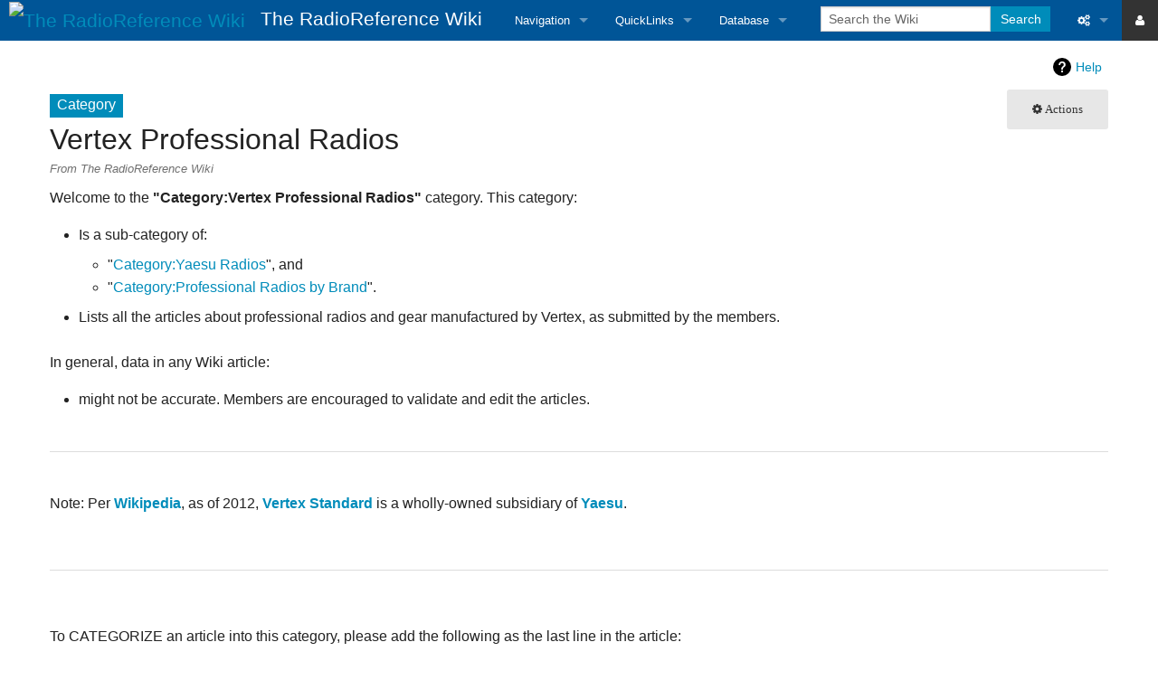

--- FILE ---
content_type: text/html; charset=UTF-8
request_url: https://wiki.radioreference.com/index.php/Category:Vertex_Professional_Radios
body_size: 18123
content:
<!DOCTYPE html>
<html class="client-nojs" lang="en" dir="ltr">
<head>
<meta charset="UTF-8"/>
<title>Category:Vertex Professional Radios - The RadioReference Wiki</title>
<script>document.documentElement.className = document.documentElement.className.replace( /(^|\s)client-nojs(\s|$)/, "$1client-js$2" );</script>
<script>(window.RLQ=window.RLQ||[]).push(function(){mw.config.set({"wgCanonicalNamespace":"Category","wgCanonicalSpecialPageName":false,"wgNamespaceNumber":14,"wgPageName":"Category:Vertex_Professional_Radios","wgTitle":"Vertex Professional Radios","wgCurRevisionId":193209,"wgRevisionId":193209,"wgArticleId":21848,"wgIsArticle":true,"wgIsRedirect":false,"wgAction":"view","wgUserName":null,"wgUserGroups":["*"],"wgCategories":["Yaesu Radios","Professional Radios by Brand"],"wgBreakFrames":false,"wgPageContentLanguage":"en","wgPageContentModel":"wikitext","wgSeparatorTransformTable":["",""],"wgDigitTransformTable":["",""],"wgDefaultDateFormat":"dmy","wgMonthNames":["","January","February","March","April","May","June","July","August","September","October","November","December"],"wgMonthNamesShort":["","Jan","Feb","Mar","Apr","May","Jun","Jul","Aug","Sep","Oct","Nov","Dec"],"wgRelevantPageName":"Category:Vertex_Professional_Radios","wgRelevantArticleId":21848,"wgRequestId":"aWxODfmdRtUM_I8jQ2A2HAAAABM","wgCSPNonce":false,"wgIsProbablyEditable":false,"wgRelevantPageIsProbablyEditable":false,"wgRestrictionEdit":[],"wgRestrictionMove":[]});mw.loader.state({"site.styles":"ready","noscript":"ready","user.styles":"ready","user":"ready","user.options":"ready","user.tokens":"loading","mediawiki.action.view.categoryPage.styles":"ready","mediawiki.helplink":"ready","mediawiki.legacy.shared":"ready","mediawiki.legacy.commonPrint":"ready","skins.foreground.styles":"ready"});mw.loader.implement("user.tokens@0tffind",function($,jQuery,require,module){/*@nomin*/mw.user.tokens.set({"editToken":"+\\","patrolToken":"+\\","watchToken":"+\\","csrfToken":"+\\"});
});RLPAGEMODULES=["site","mediawiki.page.startup","mediawiki.page.ready","mediawiki.searchSuggest","skins.foreground.js"];mw.loader.load(RLPAGEMODULES);});</script>
<link rel="stylesheet" href="/load.php?lang=en&amp;modules=mediawiki.action.view.categoryPage.styles%7Cmediawiki.helplink%7Cmediawiki.legacy.commonPrint%2Cshared%7Cskins.foreground.styles&amp;only=styles&amp;skin=foreground"/>
<script async="" src="/load.php?lang=en&amp;modules=startup&amp;only=scripts&amp;skin=foreground"></script>
<meta name="ResourceLoaderDynamicStyles" content=""/>
<meta name="generator" content="MediaWiki 1.33.0"/>
<meta name="viewport" content="width=device-width, user-scalable=yes, initial-scale=1.0"/>
<link rel="shortcut icon" href="/favicon.ico"/>
<link rel="search" type="application/opensearchdescription+xml" href="/opensearch_desc.php" title="The RadioReference Wiki (en)"/>
<link rel="EditURI" type="application/rsd+xml" href="https://wiki.radioreference.com/api.php?action=rsd"/>
<link rel="alternate" type="application/atom+xml" title="The RadioReference Wiki Atom feed" href="/index.php?title=Special:RecentChanges&amp;feed=atom"/>
<meta http-equiv="X-UA-Compatible" content="IE=edge" />

    <!-- Twitter -->
<meta name="twitter:card" content="summary" />
<meta name="twitter:site" content="@radioreference" />
<meta name="twitter:creator" content="@radioreference" />
<meta name="twitter:image" content="https://s.radioreference.com/logos/icon.png" />

<!-- Facebook -->
<meta property="og:url" content="https://wiki.radioreference.com/index.php/Category:Vertex_Professional_Radios" />
<meta property="og:type" content="website" />
<meta property="og:image" content="https://s.radioreference.com/logos/icon.png" />
<meta property="fb:app_id" content="114971245190107" />
    
<!--[if lt IE 9]><script src="/load.php?lang=en&amp;modules=html5shiv&amp;only=scripts&amp;skin=foreground&amp;sync=1"></script><![endif]-->
</head>
<body class="mediawiki ltr sitedir-ltr mw-hide-empty-elt ns-14 ns-subject page-Category_Vertex_Professional_Radios rootpage-Category_Vertex_Professional_Radios skin-foreground action-view"><div id='navwrapper'><!-- START FOREGROUNDTEMPLATE -->
		<nav class="top-bar" data-topbar role="navigation" data-options="back_text: Back">
			<ul class="title-area">
				<li class="name">
					<div class="title-name">
					<a href="/index.php/Main_Page">
											<img alt="The RadioReference Wiki" class="top-bar-logo" src="https://s.radioreference.com/logos/icon-invert.png">
										<div class="title-name" style="display: inline-block;">The RadioReference Wiki</div>
					</a>
					</div>
				</li>
				<li class="toggle-topbar menu-icon">
					<a href="#"><span>Menu</span></a>
				</li>
			</ul>

		<section class="top-bar-section">

			<ul id="top-bar-left" class="left">
				<li class="divider show-for-small"></li>
									<li class="has-dropdown active"  id='p-navigation'>
					<a href="#">Navigation</a>
													<ul class="dropdown">
								<li id="n-mainpage"><a href="/index.php/Main_Page" title="Visit the main page [z]" accesskey="z">Main Page</a></li><li id="n-recentchanges"><a href="/index.php/Special:RecentChanges" title="A list of recent changes in the wiki [r]" accesskey="r">Recent changes</a></li><li id="n-randompage"><a href="/index.php/Special:Random" title="Load a random page [x]" accesskey="x">Random page</a></li><li id="n-help"><a href="https://www.mediawiki.org/wiki/Special:MyLanguage/Help:Contents" title="The place to find out">Help</a></li><li id="n-Tips-For-Searching"><a href="/index.php/The_RadioReference_Wiki:Searching">Tips For Searching</a></li><li id="n-RR-Wiki-User.27s-Guide"><a href="/index.php/RR_Wiki_User%27s_Guide">RR Wiki User's Guide</a></li>							</ul>
																		<li class="has-dropdown active"  id='p-QuickLinks'>
					<a href="#">QuickLinks</a>
													<ul class="dropdown">
								<li id="n-RadioReference-Home"><a href="https://www.radioreference.com" rel="nofollow">RadioReference Home</a></li><li id="n-RadioReference-Forums"><a href="https://forums.radioreference.com" rel="nofollow">RadioReference Forums</a></li><li id="n-RadioReference-Database"><a href="https://www.radioreference.com/db/" rel="nofollow">RadioReference Database</a></li><li id="n-Broadcastify-Live-Audio"><a href="https://www.broadcastify.com" rel="nofollow">Broadcastify Live Audio</a></li><li id="n-Help-.2F-Contact"><a href="https://support.radioreference.com" rel="nofollow">Help / Contact</a></li>							</ul>
																		<li class="has-dropdown active"  id='p-Database'>
					<a href="#">Database</a>
													<ul class="dropdown">
								<li id="n-Frequency-Database"><a href="https://www.radioreference.com/db/" rel="nofollow">Frequency Database</a></li><li id="n-Amateur-Radio-Database"><a href="https://www.radioreference.com/db/ham" rel="nofollow">Amateur Radio Database</a></li>							</ul>
																							</ul>

			<ul id="top-bar-right" class="right">
				<li class="has-form">
					<form action="/index.php" id="searchform" class="mw-search">
						<div class="row collapse">
						<div class="small-12 columns">
							<input type="search" name="search" placeholder="Search the Wiki" title="Search The RadioReference Wiki [f]" accesskey="f" id="searchInput"/>							<button type="submit" class="button search">Search</button>
						</div>
						</div>
					</form>
				</li>
				<li class="divider show-for-small"></li>

				<li class="has-dropdown active"><a href="#"><i class="fa fa-cogs"></i></a>
					<ul id="toolbox-dropdown" class="dropdown">
						<li id="t-whatlinkshere"><a href="/index.php/Special:WhatLinksHere/Category:Vertex_Professional_Radios" title="A list of all wiki pages that link here [j]" accesskey="j">What links here</a></li><li id="t-recentchangeslinked"><a href="/index.php/Special:RecentChangesLinked/Category:Vertex_Professional_Radios" rel="nofollow" title="Recent changes in pages linked from this page [k]" accesskey="k">Related changes</a></li><li id="t-specialpages"><a href="/index.php/Special:SpecialPages" title="A list of all special pages [q]" accesskey="q">Special pages</a></li><li id="t-print"><a href="/index.php?title=Category:Vertex_Professional_Radios&amp;printable=yes" rel="alternate" title="Printable version of this page [p]" accesskey="p">Printable version</a></li><li id="t-permalink"><a href="/index.php?title=Category:Vertex_Professional_Radios&amp;oldid=193209" title="Permanent link to this revision of the page">Permanent link</a></li><li id="t-info"><a href="/index.php?title=Category:Vertex_Professional_Radios&amp;action=info" title="More information about this page">Page information</a></li>						<li id="n-recentchanges"><a href="/index.php/Special:RecentChanges" title="Special:RecentChanges">Recent changes</a></li>						<li id="n-help" ><a href="https://www.mediawiki.org/wiki/Special:MyLanguage/Help:Contents">Help</a></li>					</ul>
				</li>
                                    <li class="active"><a href="https://www.radioreference.com/login/"><i class="fa fa-user"></i></a>
                    </li>
                    


			</ul>
		</section>
		</nav>

                <style>
            .wiki_resp_ad_horiz { width: 320px; height: 100px; margin-top: 8px; }
            @media(min-width: 500px) { .wiki_resp_ad_horiz { width: 468px; height: 60px; } }
            @media(min-width: 800px) { .wiki_resp_ad_horiz { width: 728px; height: 90px; } }
        </style>
        
		</div>		
		<div id="page-content">
		<div class="row">
				<div class="large-12 columns">
					<!-- Output page indicators -->
					<div class="mw-indicators mw-body-content">
<div id="mw-indicator-mw-helplink" class="mw-indicator"><a href="//www.mediawiki.org/wiki/Special:MyLanguage/Help:Categories" target="_blank" class="mw-helplink">Help</a></div>
</div>
					<!-- If user is logged in output echo location -->
									<!--[if lt IE 9]>
				<div id="siteNotice" class="sitenotice panel radius">The RadioReference Wiki may not look as expected in this version of Internet Explorer. We recommend you upgrade to a newer version of Internet Explorer or switch to a browser like Firefox or Chrome.</div>
				<![endif]-->

												</div>
		</div>

		<div id="mw-js-message" style="display:none;"></div>
		<div class="row">
				<div id="p-cactions" class="large-12 columns">
											<a id="actions-button" href="#" data-dropdown="actions" data-options="align:left; is_hover: true; hover_timeout:700" class="button small secondary radius"><i class="fa fa-cog"><span class="show-for-medium-up">&nbsp;Actions</span></i></a>
						<!--RTL -->
						<ul id="actions" class="f-dropdown" data-dropdown-content>
							<li id="ca-nstab-category" class="selected"><a href="/index.php/Category:Vertex_Professional_Radios" title="View the category page [c]" accesskey="c">Category</a></li><li id="ca-viewsource"><a href="/index.php?title=Category:Vertex_Professional_Radios&amp;action=edit" title="This page is protected.&#10;You can view its source [e]" accesskey="e">View source</a></li><li id="ca-history"><a href="/index.php?title=Category:Vertex_Professional_Radios&amp;action=history" title="Past revisions of this page [h]" accesskey="h">History</a></li>													</ul>
						<!--RTL -->
					<h4 class="namespace label">Category</h4>					<div id="content">
					<h1  id="firstHeading" class="title">Vertex Professional Radios</h1>
											<h3 id="tagline">From The RadioReference Wiki</h3>					<h5 id="siteSub" class="subtitle"></h5>
					<div id="contentSub" class="clear_both"></div>
					<div id="bodyContent" class="mw-bodytext">
						<div id="mw-content-text" lang="en" dir="ltr" class="mw-content-ltr"><div class="mw-parser-output"><p>Welcome to the <b>"Category:Vertex Professional Radios"</b> category.  This category:
</p>
<ul><li>Is a sub-category of:
<ul><li>"<a href="/index.php/Category:Yaesu_Radios" title="Category:Yaesu Radios">Category:Yaesu Radios</a>", and</li>
<li>"<a href="/index.php/Category:Professional_Radios_by_Brand" title="Category:Professional Radios by Brand">Category:Professional Radios by Brand</a>".</li></ul></li></ul>
<ul><li>Lists all the articles&#160;about professional radios and gear manufactured by Vertex, as submitted by the members.</li></ul>
<p><br />
In general, data in any Wiki article:
</p>
<ul><li>might not be accurate.  Members are encouraged to validate and edit the articles.</li></ul>
<p><br />
</p>
<hr />
<p><br />
Note: Per <b><a rel="nofollow" class="external text" href="https://en.wikipedia.org/wiki/Yaesu_(brand)">Wikipedia</a></b>, as of 2012, <b><a rel="nofollow" class="external text" href="http://www.vertexstandard.com/">Vertex Standard</a></b> is a wholly-owned subsidiary of <b><a rel="nofollow" class="external text" href="http://www.yaesu.com/">Yaesu</a></b>.
</p><p><br />
</p>
<hr />
<p><br />
</p><p>To CATEGORIZE an article into this category, please add the following as the last line in the article:<br />
<b>[[Category:Vertex Professional Radios]]</b>
</p><p><br />
Please do NOT edit this page unless you intend to change the Description of this Category.  Thank you.
</p>
<!-- 
NewPP limit report
Cached time: 20260118030549
Cache expiry: 86400
Dynamic content: false
CPU time usage: 0.014 seconds
Real time usage: 0.032 seconds
Preprocessor visited node count: 69/1000000
Preprocessor generated node count: 515/1000000
Post‐expand include size: 1403/2097152 bytes
Template argument size: 652/2097152 bytes
Highest expansion depth: 4/40
Expensive parser function count: 0/100
Unstrip recursion depth: 0/20
Unstrip post‐expand size: 13/5000000 bytes
-->
<!--
Transclusion expansion time report (%,ms,calls,template)
100.00%    4.461      1 -total
100.00%    4.461      1 Template:Text_CatStateOtherNonRRDB
 43.02%    1.919      1 Template:Text_CatGeneral
-->

<!-- Saved in parser cache with key rrwiki:pcache:idhash:21848-0!canonical and timestamp 20260118030549 and revision id 193209
 -->
</div><div class="mw-category-generated" lang="en" dir="ltr"><div id="mw-pages">
<h2>Pages in category "Vertex Professional Radios"</h2>
<p>The following 11 pages are in this category, out of 11 total.
</p><div lang="en" dir="ltr" class="mw-content-ltr"><div class="mw-category"><div class="mw-category-group"><h3>V</h3>
<ul><li><a href="/index.php/Vertex_Standard_Radios" title="Vertex Standard Radios">Vertex Standard Radios</a></li>
<li><a href="/index.php/Vertex_Standard_VX-130" title="Vertex Standard VX-130">Vertex Standard VX-130</a></li>
<li><a href="/index.php/Vertex_Standard_VX-160" title="Vertex Standard VX-160">Vertex Standard VX-160</a></li>
<li><a href="/index.php/Vertex_Standard_VX-180" title="Vertex Standard VX-180">Vertex Standard VX-180</a></li>
<li><a href="/index.php/Vertex_Standard_VX-210" title="Vertex Standard VX-210">Vertex Standard VX-210</a></li>
<li><a href="/index.php/Vertex_Standard_VX-410/420" title="Vertex Standard VX-410/420">Vertex Standard VX-410/420</a></li>
<li><a href="/index.php/Vertex_Standard_VX-510" title="Vertex Standard VX-510">Vertex Standard VX-510</a></li>
<li><a href="/index.php/Vertex_Standard_VX-520" title="Vertex Standard VX-520">Vertex Standard VX-520</a></li>
<li><a href="/index.php/Vertex_Standard_VX-530" title="Vertex Standard VX-530">Vertex Standard VX-530</a></li>
<li><a href="/index.php/Vertex_Standard_VX-600" title="Vertex Standard VX-600">Vertex Standard VX-600</a></li>
<li><a href="/index.php/Vertex_Standard_VX-900" title="Vertex Standard VX-900">Vertex Standard VX-900</a></li></ul></div></div></div>
</div></div></div><div class="printfooter">
Retrieved from "<a dir="ltr" href="https://wiki.radioreference.com/index.php?title=Category:Vertex_Professional_Radios&amp;oldid=193209">https://wiki.radioreference.com/index.php?title=Category:Vertex_Professional_Radios&amp;oldid=193209</a>"</div>
						<div class="clear_both"></div>
					</div>
		    	<div class="group"><div id="catlinks" class="catlinks" data-mw="interface"><div id="mw-normal-catlinks" class="mw-normal-catlinks"><a href="/index.php/Special:Categories" title="Special:Categories">Categories</a>: <ul><li><a href="/index.php/Category:Yaesu_Radios" title="Category:Yaesu Radios">Yaesu Radios</a></li><li><a href="/index.php/Category:Professional_Radios_by_Brand" title="Category:Professional Radios by Brand">Professional Radios by Brand</a></li></ul></div></div></div>
		    					</div>
		    </div>
		</div>

			<footer class="row">
				<div id="footer">
										<div id="footer-left" class="small-12 large-centered columns text-center">
					<ul id="footer-left">
													<li id="footer-lastmod"> This page was last edited on 13 February 2016, at 07:25.</li>
													<li id="footer-privacy"><a href="/index.php/RadioReference_Wiki:Privacy_policy" class="mw-redirect" title="RadioReference Wiki:Privacy policy">Privacy policy</a></li>
													<li id="footer-about"><a href="/index.php/RadioReference_Wiki:About" title="RadioReference Wiki:About">About The RadioReference Wiki</a></li>
													<li id="footer-disclaimer"><a href="/index.php/RadioReference_Wiki:General_disclaimer" class="mw-redirect" title="RadioReference Wiki:General disclaimer">Disclaimers</a></li>
															
					</ul>
					</div>	
					<div id="footer-right-icons" class="large-12 small-12 columns">
					<ul id="poweredby">
													<li class="poweredby">								<a href="//www.mediawiki.org/">Powered by MediaWiki</a>															</li>
											</ul>
					</div>								
				</div>
			</footer>

		</div>
		
		
<script>(window.RLQ=window.RLQ||[]).push(function(){mw.config.set({"wgPageParseReport":{"limitreport":{"cputime":"0.014","walltime":"0.032","ppvisitednodes":{"value":69,"limit":1000000},"ppgeneratednodes":{"value":515,"limit":1000000},"postexpandincludesize":{"value":1403,"limit":2097152},"templateargumentsize":{"value":652,"limit":2097152},"expansiondepth":{"value":4,"limit":40},"expensivefunctioncount":{"value":0,"limit":100},"unstrip-depth":{"value":0,"limit":20},"unstrip-size":{"value":13,"limit":5000000},"timingprofile":["100.00%    4.461      1 -total","100.00%    4.461      1 Template:Text_CatStateOtherNonRRDB"," 43.02%    1.919      1 Template:Text_CatGeneral"]},"cachereport":{"timestamp":"20260118030549","ttl":86400,"transientcontent":false}}});mw.config.set({"wgBackendResponseTime":335});});</script>			        </body>
		</html>

